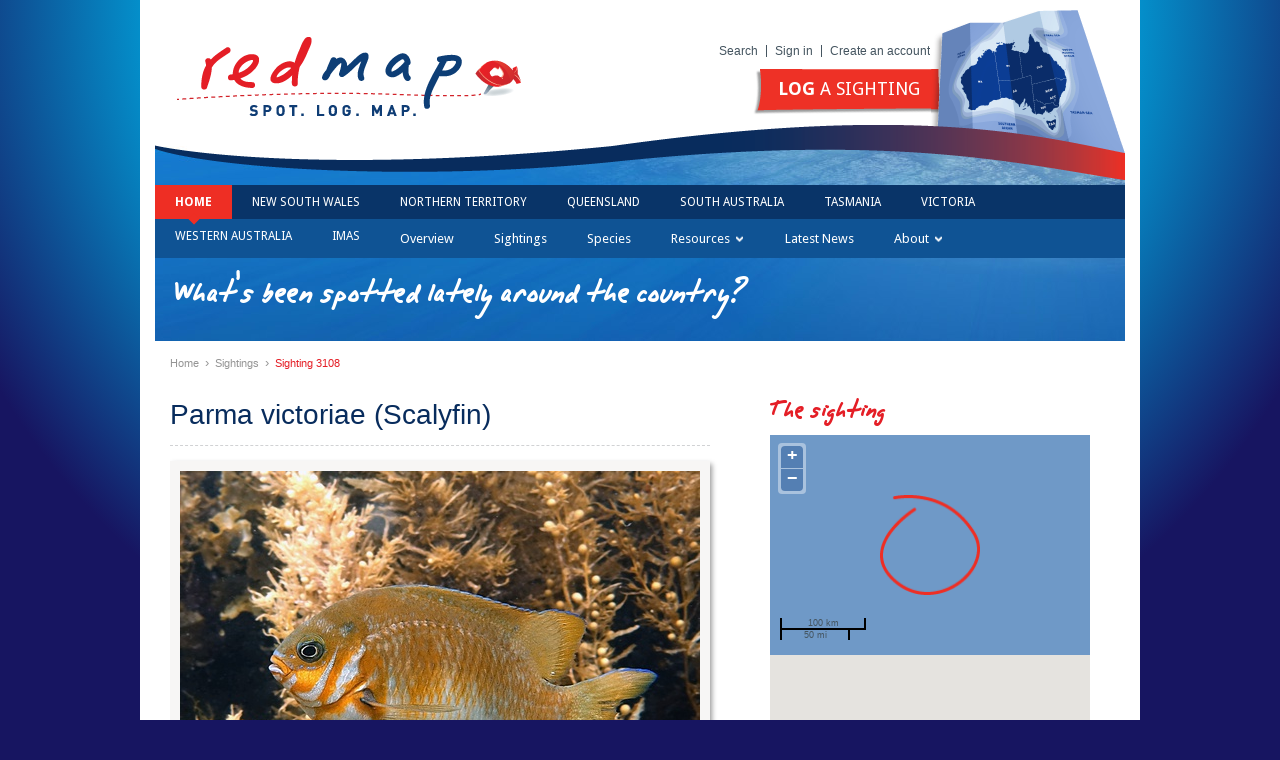

--- FILE ---
content_type: text/html; charset=utf-8
request_url: https://www.redmap.org.au/sightings/3108/
body_size: 17541
content:
<!doctype html>
<!--[if lt IE 7]><html class="no-js ie ie8 ie7 ie6" lang="en-AU"><![endif]-->
<!--[if IE 7]>	 <html class="no-js ie ie8 ie7" lang="en-AU">    <![endif]-->
<!--[if IE 8]>	 <html class="no-js ie ie8" lang="en-AU">        <![endif]-->
<!--[if IE 9]>	 <html class="no-js ie9" lang="en-AU">           <![endif]-->
<!--[if (gte IE 10)|!(IE)]><!--><html class="no-js" lang="en-AU"><!--<![endif]-->
<head prefix="og: http://ogp.me/ns# fb: http://ogp.me/ns/fb# redmap_au: http://ogp.me/ns/fb/redmap_au#">
	<meta charset="utf-8">
	<meta name="viewport" content="width=device-width, initial-scale=1.0">

	<title>Verified Parma victoriae (Scalyfin) sighting in Western Australia by Alexandra Hoschke - Redmap</title>

	<meta name="description" content="Redmap, a new and interactive website, invites the Australian community to spot, log and map marine species that are uncommon in Australia, or along particular parts of our coast.
">

	<meta property="fb:app_id" content="117379155094908">
	<meta name="apple-itunes-app" content="app-id=720634088">

	



	
	
		
		<meta property="og:type" content="redmap_au:valid_sighting">
		
			
				<meta property="og:image" content="https://localhost:9000/media/cache/12/95/129578b5bac01141146967c9bedc64f4.jpg">
			
		
		
			<meta property="og:title" content="A Parma victoriae (Scalyfin)">
		
		
		<meta property="og:description"
		      content="Verified Parma victoriae (Scalyfin) sighting in Western Australia by Alexandra Hoschke">
		
			


<meta property="og:url" content="https://www.redmap.org.au/sightings/3108/">
<meta property="og:site_name" content="Redmap">


	

	<link rel="shortcut icon" href="/static/reskin/favicon.ico">
	<link rel="apple-touch-icon" href="/static/reskin/apple-touch-icon.png">

    <!-- compress css -->
    <link rel="stylesheet" href="/static/cache/css/output.1da14e83f64c.css" type="text/css">
    <!-- /compress css -->

    <!-- compress js -->
    <script src="/static/cache/js/output.cdf246f2472e.js"></script>
    <!-- /compress js -->

	

	<script src="//ajax.googleapis.com/ajax/libs/jquery/1.8.3/jquery.min.js"></script>
	<script>window.jQuery || document.write('<script src="/static/reskin/js/libs/jquery-1.8.3.min.js"><\/script>')</script>

	
	
	<!-- OpenLayers -->
	<link href="/static/openlayers/theme/default/style.css" rel="stylesheet">

</head>
<body class="">
  <!-- Load Facebook SDK for JavaScript -->
  <div id="fb-root"></div>
  <script async defer crossorigin="anonymous" src="https://connect.facebook.net/en_GB/sdk.js#xfbml=1&version=v12.0&appId=117379155094908&autoLogAppEvents=1" nonce="y62WLcXn"></script>
  <div id="page">
		<header id="header">
			<a href="/" id="logo"><img src="/static/reskin/images/logo.png" alt="Redmap - Spot, Log, Map" width="354" height="89"></a>

			<nav id="topnav">
                <a href="/search/">Search</a>
				
                    
                    
                    <a href="/accounts/login/">Sign in</a>
					<a href="/accounts/register/">Create an account</a>
                
			</nav>

			
				<div id="log">
					
					<a href="/sightings/add/" class="button-red-big button-caps" style="font-weight: 400;"><strong>Log</strong> a sighting</a>
				</div>
			

			
				<figure id="locale" class="">

					<img src="/static/reskin/images/header-locale.png" alt="Location" width="197" height="156">
					
				</figure>
			
		</header><!-- /#header -->

		
			<nav id="nav">
				<ul>
					
					<li class="active">
						<a href="/">Home</a>
					</li>

					
						
						<li>
							<a href="/region/nsw/">New South Wales</a>
						</li>
					
						
						<li>
							<a href="/region/nt/">Northern Territory</a>
						</li>
					
						
						<li>
							<a href="/region/qld/">Queensland</a>
						</li>
					
						
						<li>
							<a href="/region/sa/">South Australia</a>
						</li>
					
						
						<li>
							<a href="/region/tas/">Tasmania</a>
						</li>
					
						
						<li>
							<a href="/region/vic/">Victoria</a>
						</li>
					
						
						<li>
							<a href="/region/wa/">Western Australia</a>
						</li>
					

					<li>
						<a href="/misc/imas/">IMAS</a>
					</li>
				</ul>
			</nav>
		

		
			
				


<nav id="subnav">
	<ul>

	
		
		<li><a href="/">Overview</a></li>
	

	
	
		<li>
			<a href="/sightings/">Sightings</a>
		</li>
	

	
	
		<li>
			<a href="/species/">Species</a>
		</li>
	

	
		





	

	<li class="dropdown">
		<a href="#" class="dropdown-toggle" data-toggle="dropdown">Resources <i class="chevron"></i></a>
		<ul class="dropdown-menu">
			<li><a href="/resources/">National Resources</a></li>
			
				
				
					
				

				<li>
					<a
						href="/resources/marine-systems/"
						>
							Marine Systems</a>
				</li>
				
			
				
				
					
				

				<li class="sub-nav-parent">
					<a
						href="/resources/changing-seas/"
						>
							Changing Seas</a>
				</li>
				
			
				
				
					
				

				<li class="sub-nav-parent">
					<a
						href="/resources/diving/"
						>
							Diving</a>
				</li>
				
			
				
				
					
				

				<li class="sub-nav-parent">
					<a
						href="/resources/fishing/"
						>
							Fishing</a>
				</li>
				
			
				
				
					
				

				<li>
					<a
						href="/resources/media/"
						>
							Media</a>
				</li>
				
			
				
				
					
				

				<li>
					<a
						href="/resources/newsletter/"
						>
							Newsletter</a>
				</li>
				
			
				
				
					
				

				<li class="sub-nav-parent">
					<a
						href="/resources/videos/"
						>
							Videos</a>
				</li>
				
			
				
				
					
				

				<li>
					<a
						href="/resources/documents-to-print-online/"
						>
							Documents to print online</a>
				</li>
				
			
				
				
					
				

				<li class="sub-nav-parent">
					<a
						href="/resources/redmap-science--data/"
						>
							Redmap science &amp; data</a>
				</li>
				
			
				
			
		</ul>
	</li>



	

	
	<li>
		
			<a href="/news/">Latest News</a>
		
	</li>

	
	    
            







<li class="dropdown
">
	<a href="#" class="dropdown-toggle" data-toggle="dropdown">About <i class="chevron"></i></a>
	<ul class="dropdown-menu">
		
			
				
					
						
					
                    <li class="sub-nav-parent"><a href="/about/what-is-redmap/" >
								What is Redmap?</a><ul class="sub-nav"><li><a href="/about/how-you-can-help-redmap/" >
								How you can help Redmap</a></li><li><a href="/about/awards-and-recognition/" >
								Awards and recognition</a></li></ul></li>
				
			
				
					
						
					
                    <li><a href="/about/history-of-redmap/" >
								History of Redmap</a></li>
				
			
				
					
						
					
                    <li><a href="/about/redmap-team/" >
								Redmap Team</a></li>
				
			
				
					
						
					
                    <li><a href="/about/meet-the-scientists/" >
								Meet the scientists</a></li>
				
			
				
					
						
					
                    <li><a href="/about/partners-and-supporters/" >
								Partners and Supporters</a></li>
				
			
				
					
						
					
                    <li><a href="/about/documents-to-print/" >
								Documents to print</a></li>
				
			
				
					
						
					
                    <li><a href="/about/frequently-asked-questions/" >
								Frequently asked questions</a></li>
				
			
				
					
						
					
                    <li><a href="/about/contact-us/" >
								Contact us</a></li>
				
			
				
			
		
	</ul>
</li>

	    
	

	</ul>
</nav><!-- /#nav -->
			
		

		

		<header id="section">
			<h1>What's been spotted lately around the country?</h1>
		</header>

		
	


	<nav id="breadcrumbs">
		<a href="/">Home</a>

		

		

		
		
			<span class="sep">&#155;</span>
			
			<a href="/sightings/">Sightings</a>
			

			<span class="sep">&#155;</span>
			
			<a href="/sightings/3108/">Sighting 3108</a>
			
		
	</nav>



		<div id="main">
			



			

<div class="overflow">

	<article class="col col-540 margr2">
		<header id="title" class="species">
			
				<h1>Parma victoriae (Scalyfin)</h1>
			
		</header><!-- /#title -->

		
			<section class="section center">
				
					<div class="polaroid">
						
							<img src="/media/cache/d3/0e/d30eaabe78e8255bdf820903fc98457f.jpg">
						
						
					</div>
				
			</section>
		

		<div>

			<div class="col col-100 col-right margb">
				<div class="social">
					<div class="social">
	<div class="social-fb">
		<div
			class="fb-like"
			data-href="https://www.redmap.org.au/sightings/3108/"
			data-layout="button_count"
			data-width="100"
			data-action="like"
			data-font="arial"
			data-show-faces="false"
		></div>
	</div>
	<div class="social-twitter">
		<a href="https://twitter.com/share" class="twitter-share-button">Tweet</a>
		<script>!function(d,s,id){var js,fjs=d.getElementsByTagName(s)[0];if(!d.getElementById(id)){js=d.createElement(s);js.id=id;js.src="//platform.twitter.com/widgets.js";fjs.parentNode.insertBefore(js,fjs);}}(document,"script","twitter-wjs");</script>
	</div>
</div><!-- /.social -->

				</div><!-- /.social -->
			</div><!-- /.col -->

			<section class="section margr-140">
				<table class="table">
					<tbody>
						
						
						
							<tr>
								<th>Depth</th>
								<td>2m</td>
							</tr>
						
					</tbody>
				</table>
				<!-- <p><span class="pink">What goes here if species description is below</span></p> -->
			</section>

		</div><!-- /.overflow -->
		
		<div class="clear"></div>

		

		
<div class="fb-comments" data-href="http://www.redmap.org.au/sightings/3108/" data-num-posts="10" data-width="540"></div>



	</article><!-- /.col -->

	<aside id="sidebar" class="col col-320 margl2 padl2">
		<section class="section">
			<h2 class="red">The sighting</h2>

			<div id="map-sighting" class="map-canvas"></div>

			

			<table class="details nomargb margt2">
				<tbody>
					<tr>
						<th>Spotted by</th>
						<td class="red">
							<a href='/my-redmap/view/alexh/'>Alexandra Hoschke</a>
						</td>
					</tr>
					<tr>
						<th>Region</th>
						<td>Western Australia</td>
					</tr>
					
					<tr>
						<th>Sighted on</th>
						<td>
							<time datetime="2017-11-08T00:00:00">
								8 Nov 2017
								
							</time>
						</td>
					</tr>
				</tbody>
			</table>
		</section>

		

		<div class="box overflow margb2" style="width:320px;">

			
				<div class="pada" style="background:#e5e5e5;"><em>This sighting has been reviewed and verfied</em></div>
			

			
			<div class="overflow pada">
				
					
				
				<div class="">
					<h4 class="nomargb red">
						<a href='/my-redmap/view/glenn.moore@museum.wa.gov.au/'>Glenn Moore</a>
					</h4>

					
						<p class="nomargb">WA Museum</p>
					
				</div>
			</div>
			
		</div><!-- /.box -->

		
			<section class="section">
				<h2><span class="red">Why is this sighting important?</span></h2>

				<ul class="species-interests nomargb">
				
					<li>
						Rare/cryptic
					</li>
				
				</ul>
			</section>
		

		

		<section class="section hr">
			<header class="section-header">
				<h3 class="fleft">Recent <strong>sightings in this region</strong></h3>
				<p class="fright"><a href="/region/wa/sightings/" class="red">View more</a></p>
			</header>
			<ul class="thumbs thumbs-col-3">
				

    <li>
        <a href="/sightings/5247/">
			
            
			<img title="Chaetodon assarius" src="/media/cache/ee/5f/ee5fe62c674196a1347babb6f432e945.jpg" style="margin:0px 3px 0px 2px">
            
			
        </a>
    </li>

    <li>
        <a href="/sightings/5246/">
			
            
			<img title="Stethojulis bandanensis" src="/media/cache/e1/1d/e11dcada9cf21eb027392ff5e27569ae.jpg" style="margin:8px 0px 9px 0px">
            
			
        </a>
    </li>

    <li>
        <a href="/sightings/5244/">
			
            
			<img title="Paraploactis intonsa (Beared Velvetfish)" src="/media/cache/2b/b8/2bb8daa2892ab3a9f271465c2d3ef675.jpg" style="margin:0px 25px 0px 25px">
            
			
        </a>
    </li>


			</ul>
		</section>

		
	</aside><!-- /.col -->
</div><!-- /.overflow -->


		</div><!-- /#main -->

		<div id="sponsers">
			<div class="overflow">
				

					

						
						<div class="col col-50pc">
							<h3>Redmap is funded by</h3>
							<ul class="nomargb footer-sponsers">
							
								
									
									


	
	<li>
		
		<img title="Inspiring Australia" src="/media/cache/dc/b9/dcb952f002e74bf2071915ef76b0abcb.gif">
		
	</li>
	

	
	<li>
		
		<img title="Australian National Data Service" src="/media/cache/a7/b6/a7b698a9abe56f64a1ad5ea605ea3960.jpg">
		
	</li>
	

	
	<li>
		
		<img title="University of Tasmania" src="/media/cache/e2/ed/e2edb012474fd1d5f4dc98582f1a5702.png">
		
	</li>
	

	
	<li>
		
		<img title="DAFF" src="/media/cache/15/34/1534390582a7502bc90c14475db60174.png">
		
	</li>
	


								
							
							</ul>
						</div>

						
						<div class="col col-50pc">
							<h3>Lead institutes</h3>
							<ul class="nomargb footer-sponsers">
								
									
										
										


	
	<li>
		
		<img title="UNSW" src="/media/cache/c7/22/c72298a6ee75fb4303d55509fb7f78d9.jpg">
		
	</li>
	

	
	<li>
		
		<img title="Department of Primary Industries and Regional Development" src="/media/cache/4a/dc/4adcbbb3bc74330eb5e6e5a8897edbb4.jpg">
		
	</li>
	

	
	<li>
		
		<img title="MVic" src="/media/cache/eb/8f/eb8f9a001059f57475ad6194434cb9ce.jpg">
		
	</li>
	

	
	<li>
		
		<img title="JCU" src="/media/cache/12/78/1278a1b6a6858c253a518bcad3f17681.jpg">
		
	</li>
	

	
	<li>
		
		<img title="pirsa_" src="/media/cache/45/08/4508e472d7c28583fc0219aa9ea3a1f8.jpg">
		
	</li>
	

	
	<li>
		
		<a href="http://www.imas.utas.edu.au" target="_blank">
			<img title="Imasall" src="/media/cache/70/e1/70e16cab4dc2fcb92c9593ee78d7e4cc.jpg">
		</a>
		
	</li>
	


									
								
							</ul>
						</div>

					

				
			</div><!-- /.overflow -->
		</div><!-- /#sponsers -->
	</div><!-- /#page -->

	<footer id="footer">
		<div class="col col-60pc">
			<p id="footer-imas">
				
					<a href="http://www.imas.utas.edu.au/" target="_blank">
						<img
							class="fleft margr2"
							alt="Institute for Marine and Antarctic Studies"
							
								src="/media/cache/ee/93/ee93c422d8d56e4cbc3cc6f67b1c70f7.png"
							
						>
					</a>
				
				IMAS is the National host of Redmap Australia
			</p>
		</div>

		<div class="col col-40pc right">
			<nav id="footer-links">
				<ul class="nomargb">
					<li><a href="/">Home</a></li>
					<li><a href="/about/">About us</a></li>
                    
					<li><a href="/misc/footer-links/legals/">Copyright &amp; Disclaimer</a></li>
                                        <li><a href="/misc/footer-links/privacy-policy/">Privacy Policy</a></li>
				</ul>
			</nav>
			
			<p class="padth">
				<small>
				  Website built by <a href="http://ionata.com.au" target="_blank">Ionata Web Solutions</a> and <a href="https://condense.com.au" target="_blank">Condense</a>.
				  Website designed by Holly Webber.
				</small>
			</p>
		</div>
	</footer><!-- /#footer -->



<!-- compress js -->
<script src="/static/cache/js/output.e354e5cc3ff9.js"></script>
<!-- /compress js -->

<script>
if ($.fancybox) (function(d, l) {
	var s = d.createElement('link');
	s.rel = 'stylesheet';
	s.href = l;
	document.getElementsByTagName('head')[0].appendChild(s);
})(document, '/static/reskin/js/libs/jquery.fancybox-1.3.4/jquery.fancybox-1.3.4.css');
</script>


	
		<!-- Google Maps -->
	<script src="//maps.googleapis.com/maps/api/js?key=AIzaSyCcbA0a1nxgif3n10NUA_ok81I_OwPFFuo"></script>
	<!-- OpenLayers2 -->
	<script src="/static/openlayers/OpenLayers.js"></script>


	<script>
	$(document).ready(function() {

		// Initialize map
		var map = new OpenLayers.Map('map-sighting', {
			minZoomLevel: 2,
			projection: new OpenLayers.Projection("EPSG:900913"),
			displayProjection: new OpenLayers.Projection("EPSG:4326"),
			units: "m"
		});
		map.addControl(new OpenLayers.Control.ScaleLine());

		// Create layers
		var wms = new OpenLayers.Layer.Google(
			"Google Maps",
			{numZoomLevels: 20}
		);
		var markers = new OpenLayers.Layer.Markers('Markers');

		// Add layers to map
		map.addLayers([wms, markers]);

		// Define map projections
		var googleProjection = new OpenLayers.Projection("EPSG:900913");
		var usefulProjection = new OpenLayers.Projection("EPSG:4326");

		// Draw 1/2 degree box in area of sighting

		var longT = 115.5;
		var longB = 116.0;

		var latT = -32.0;
		var latB = -31.5;

		var centreY = (-31.5 + -32.0) / 2;
		var centreX = (116.0 + 115.5) / 2;

		var centre = new OpenLayers.Geometry.Point(centreX, centreY);

		bounds = new OpenLayers.Bounds();
		bounds.extend(new OpenLayers.LonLat(115.5,-32.0).transform(usefulProjection, googleProjection));
		bounds.extend(new OpenLayers.LonLat(116.0,-31.5).transform(usefulProjection, googleProjection));

		// Add marker
		var size = new OpenLayers.Size(100, 100);
		var offset = new OpenLayers.Pixel(-size.w/2,-size.h/2);
		var icon = new OpenLayers.Icon('/static/reskin/images/circle.png', size, offset);
		markers.addMarker(new OpenLayers.Marker(bounds.getCenterLonLat(), icon));

		// Zoom to marker
		map.zoomToExtent(bounds)

		if(map.getZoom() > 5) {
			map.zoomTo(5);
		}

	});
	</script>

	<!-- Moment.js -->
	<script src="/static/js/moment.min.js"></script>


<script>
var _gaq=[['_setAccount','UA-42681315-4'],['_trackPageview']];
(function(d,t){var g=d.createElement(t),s=d.getElementsByTagName(t)[0];
g.src=('https:'==location.protocol?'//ssl':'//www')+'.google-analytics.com/ga.js';
s.parentNode.insertBefore(g,s)}(document,'script'));
</script>



</body>
</html>


--- FILE ---
content_type: text/css
request_url: https://www.redmap.org.au/static/cache/css/output.1da14e83f64c.css
body_size: 532
content:
@import url(/static/reskin/css/bootstrap.css?52617ede7b81);@import url(/static/reskin/css/reset.css?52617ede7b81);@import url(/static/reskin/css/forms.css?52617ede7b81);@import url(/static/reskin/fonts/AlphaMac_AOE/font.css?52617ede7b81);@import url(//fonts.googleapis.com/css?family=Droid+Sans:400,700);@import url(/static/reskin/css/jquery-ui.css?52617ede7b81);@import url(/static/css/chosen/chosen.css?e10111ef2d2b);@import url(/static/reskin/css/desktop.css?52617ede7b81);@import url(/static/reskin/css/mobile.css?52617ede7b81);